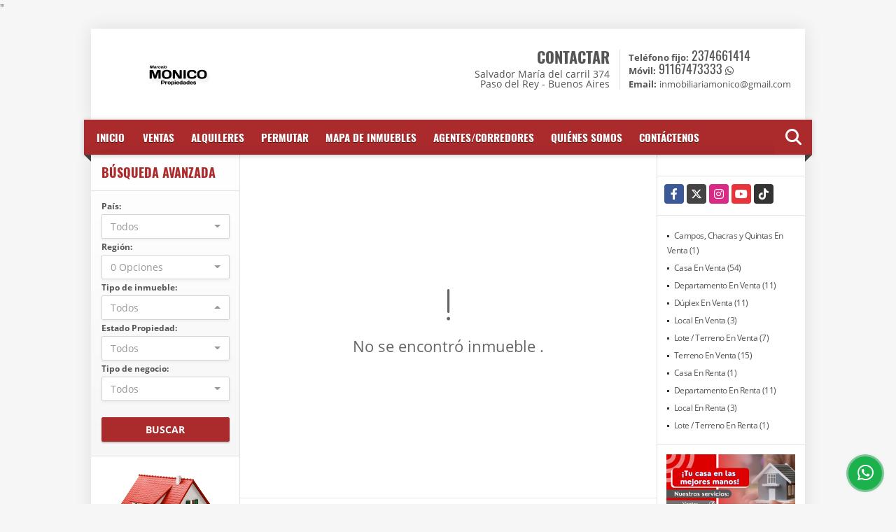

--- FILE ---
content_type: text/html; charset=UTF-8
request_url: https://inmobiliariamonico.com.ar/duplex-venta-centro-paso-del-rey/5805193
body_size: 12186
content:
<!DOCTYPE html>
<html lang="es">
    <head>
        <meta charset="utf-8">
        <meta name="viewport" content="width=device-width, initial-scale=1.0, user-scalable=no">
        <meta name="author" content="Wasi.co">
        <meta name="description" content="#venta &amp;nbsp;Duplex 3 Amb en Paso Del Rey centroApto crédito HIPOTECARIO!!Unidades con diseño moderno se encuentra con la comodidad y la funcionalidad.&amp;nbsp;">
        <meta name="Keywords" content="inmobiliaria, bienes raíces, Paso del Rey, Buenos Aires, Argentina, venta, alquiler, alquiler temporario, tasaciones, propiedades, ambientes, dormitorios, baños, Campo, Casa, Casa Quinta, Casa con Local, Chacra, Chalet, Departamento, Depósito, Dos">
        <meta name="Language" content="Spanish">
        <meta name="Designer" content="www.wasi.co">
        <meta name="distribution" content="Global">
        <meta name="Robots" content="INDEX,FOLLOW">
        <meta name="csrf-token" content="VOuHf87d3m35n3c0OxYiYo2URW6nFWRysvG0dVzW">

        <title>venta Duplex 3 amb paso del rey centro apto cred hipot - US$65,000 USD</title>

        <!-- og tags -->
        <meta property="og:description" content="#venta &amp;nbsp;Duplex 3 Amb en Paso Del Rey centroApto crédito HIPOTECARIO!!Unidades con diseño moderno se encuentra con la comodidad y la funcionalidad.&amp;nbsp;" />
        <meta property="og:title" content="venta Duplex 3 amb paso del rey centro apto cred hipot - US$65,000 USD" />
        <meta property="og:type" content="website" />
        <meta property="og:url" content="https://inmobiliariamonico.com.ar/duplex-venta-centro-paso-del-rey/5805193" />
        <meta property="og:image" content="https://images.wasi.co/inmuebles/b_venta_duplex_3_amb_en_centro_d_1732988318-2977_452.jpeg" />
        <meta property="og:image:width" content="300" />
        <meta property="og:image:height" content="225" />
        <meta property="og:site_name" content="inmobiliariamonico.com.ar" />

        <!-- og tags google+ -->
        <meta itemprop="description" content="#venta &amp;nbsp;Duplex 3 Amb en Paso Del Rey centroApto crédito HIPOTECARIO!!Unidades con diseño moderno se encuentra con la comodidad y la funcionalidad.&amp;nbsp;">

        <!-- og tags twitter-->
        <meta name="twitter:card" value="#venta &amp;nbsp;Duplex 3 Amb en Paso Del Rey centroApto crédito HIPOTECARIO!!Unidades con diseño moderno se encuentra con la comodidad y la funcionalidad.&amp;nbsp;">

                    <link href="https://images.wasi.co/inmuebles/b_venta_duplex_3_amb_en_centro_d_1732988318-2977_452.jpeg" rel="image_src"/>
        
        <link rel="shortcut icon" href="https://images.wasi.co/empresas/b20250107115659.png" />
        <!-- ------------ Main Style ------------ -->
                    <link href="https://inmobiliariamonico.com.ar/css/v1/plus3/style.min.css?v11768971493" async rel="stylesheet" type="text/css"/>
            <link href="https://inmobiliariamonico.com.ar/css/v1/plus3/fonts.min.css?v11768971493" async rel="stylesheet" type="text/css"/>
                                          <link href="https://inmobiliariamonico.com.ar/css/v1/plus3/skins/rojo.min.css?v11768971493" async rel="stylesheet" type="text/css"/>
                                          <!--skin colors-->
        <!--<link href="css/skin/{color}.min.css" rel="stylesheet" type="text/css"/>-->
        <!--<link rel="stylesheet" href="https://cdn.jsdelivr.net/npm/bootstrap-select@1.14.0-beta3/dist/css/bootstrap-select.min.css">-->

                                    <meta name="google-site-verification" content="google-site-verification=DIIvL49zQ6jcJ2UOiroDM0_UbzqFr4dSd85_1eZack4" />"
                        <script src="https://www.google.com/recaptcha/api.js?hl=es" async defer></script>
    </head>
    <body>
            <header>
    <div class="area-header auto_margin">
        <div class="row">
            <div class="col-lg-5 col-md-7">
                <div class="logo">
                    <a href="https://inmobiliariamonico.com.ar"><img src="https://images.wasi.co/empresas/b20250107115659.png"  data-2x="https://images.wasi.co/empresas/2xb20250107115659.png" onerror="this.src='https://images.wasi.co/empresas/b20250107115659.png'" width="250" class="img-retina center-block" title="Logo empresa" alt="inmobiliaria monico"></a>
                </div>
            </div>

            <div class="col-lg-19 col-md-17">
                <div class="areaContact">
                    <div class="tt1">
                        CONTACTAR
                        <address>
                            <span class="direccion">Salvador María del carril 374</span>
                            <span class="ciudad">Paso del Rey - Buenos Aires</span>
                        </address>
                    </div>

                    <div class="info">
                                                    <div class="tr2"><strong>Teléfono fijo:</strong> <a href="tel:2374661414">2374661414</a></div>
                                                                            <div class="tr2"><strong>Móvil:</strong> <a href="tel:91167473333">91167473333</a> <i class="fab fa-whatsapp"></i></div>
                                                <div class="tr2"><strong>Email:</strong> <a href="mailto:&#105;&#110;&#109;&#111;&#98;&#105;&#108;&#105;&#97;&#114;&#105;&#97;&#109;&#111;&#110;&#105;&#99;&#111;&#64;&#103;&#109;&#97;&#105;&#108;&#46;&#99;&#111;&#109;" class="notranslate"><span class="mail">&#105;&#110;&#109;&#111;&#98;&#105;&#108;&#105;&#97;&#114;&#105;&#97;&#109;&#111;&#110;&#105;&#99;&#111;&#64;&#103;&#109;&#97;&#105;&#108;&#46;&#99;&#111;&#109;</span></a></div>
                    </div>
                </div>
            </div>
        </div>
    </div>
</header>

    <nav id="navMain">
    <div class="topMenu">
        <div class="esq1"></div>
        <div class="esq2"></div>
        <div class="flat-mega-menu">
            <ul id="idrop" class="mcollapse changer">
                <li><a href="https://inmobiliariamonico.com.ar" >Inicio</a></li>
                                                                    <li><a href="https://inmobiliariamonico.com.ar/s/ventas">Ventas</a>
                        <ul class="drop-down one-column hover-fade">
                                                                                                                                                                                                                                                                                                                                                <li><a href="https://inmobiliariamonico.com.ar/s/campos-chacras-y-quintas/ventas?id_property_type=31&amp;business_type%5B0%5D=for_sale">Campos, Chacras y Quintas (1)</a></li>
                                                                                                                                <li><a href="https://inmobiliariamonico.com.ar/s/casa/ventas?id_property_type=1&amp;business_type%5B0%5D=for_sale">Casa (54)</a></li>
                                                                                                                                                                                                                                                                                                                                                                                                                                            <li><a href="https://inmobiliariamonico.com.ar/s/departamento/ventas?id_property_type=2&amp;business_type%5B0%5D=for_sale">Departamento (11)</a></li>
                                                                                                                                <li><a href="https://inmobiliariamonico.com.ar/s/duplex/ventas?id_property_type=20&amp;business_type%5B0%5D=for_sale">Dúplex (11)</a></li>
                                                                                                                                                                                                                                                                                                                                                                                                                                                                                                                                                                                                                                <li><a href="https://inmobiliariamonico.com.ar/s/local/ventas?id_property_type=3&amp;business_type%5B0%5D=for_sale">Local (3)</a></li>
                                                                                                                                <li><a href="https://inmobiliariamonico.com.ar/s/lote-terreno/ventas?id_property_type=5&amp;business_type%5B0%5D=for_sale">Lote / Terreno (7)</a></li>
                                                                                                                                                                                                                                                                                                                                                                                                                                                                                                                                                                                                                                <li><a href="https://inmobiliariamonico.com.ar/s/terreno/ventas?id_property_type=32&amp;business_type%5B0%5D=for_sale">Terreno (15)</a></li>
                                                                                    </ul>
                    </li>
                                                                                    <li><a href="https://inmobiliariamonico.com.ar/s/alquileres">Alquileres</a>
                        <ul class="drop-down one-column hover-fade">
                                                                                                                                                                                                                                                                                                                                                                                                            <li><a href="https://inmobiliariamonico.com.ar/s/casa/alquileres?id_property_type=1&amp;business_type%5B0%5D=for_rent">Casa (1)</a></li>
                                                                                                                                                                                                                                                                                                                                                                                                                                            <li><a href="https://inmobiliariamonico.com.ar/s/departamento/alquileres?id_property_type=2&amp;business_type%5B0%5D=for_rent">Departamento (11)</a></li>
                                                                                                                                                                                                                                                                                                                                                                                                                                                                                                                                                                                                                                                                                            <li><a href="https://inmobiliariamonico.com.ar/s/local/alquileres?id_property_type=3&amp;business_type%5B0%5D=for_rent">Local (3)</a></li>
                                                                                                                                <li><a href="https://inmobiliariamonico.com.ar/s/lote-terreno/alquileres?id_property_type=5&amp;business_type%5B0%5D=for_rent">Lote / Terreno (1)</a></li>
                                                                                                                                                                                                                                                                                                                                                                                                                                                                                                                                                                                                                                                </ul>
                    </li>
                                                                                    <li><a href="https://inmobiliariamonico.com.ar/s/permutar">Permutar</a>
                        <ul class="drop-down one-column hover-fade">
                                                                                                                                                                                                                                                                                                                                                                                                            <li><a href="https://inmobiliariamonico.com.ar/s/casa/permutar?id_property_type=1&amp;business_type%5B0%5D=for_transfer">Casa (3)</a></li>
                                                                                                                                                                                                                                                                                                                                                                                                                                                                                                                                                                                                                                                                                                                                                                                                                                                                                                                                                                                                                                                                                                                                                                                                                                                                                                                                                                                                                                                                                                                                                                                                                                                                                                            </ul>
                    </li>
                                <li><a href=""  data-toggle="modal" data-target=".modal-map-search">Mapa de inmuebles</a></li>
                                                                                                    <li><a href="https://inmobiliariamonico.com.ar/asesores" >Agentes/Corredores</a></li>
                                                                                    <li><a href="https://inmobiliariamonico.com.ar/main-contenido-cat-2.htm" >Quiénes Somos</a></li>
                                <li><a href="https://inmobiliariamonico.com.ar/main-contactenos.htm" >Contáctenos</a></li>
                <li class="search-bar hidden-md-down"><i class="fa fa-search"></i>
                    <ul class="drop-down" style="display: none;">
                        <form method="GET" action="https://inmobiliariamonico.com.ar/s" accept-charset="UTF-8" onSubmit="$(&#039;input[type=&quot;submit&quot;]&#039;).attr(&quot;disabled&quot;,&quot;disabled&quot;);">
                        <table>
                            <tbody>
                            <tr>
                                <td><input type="text" id="matchLabel" placeholder="Buscar en el sitio" value="" name="match"></td>
                                <td><input class="btn" type="submit" value="Buscar"></td>
                            </tr>
                            </tbody>
                        </table>
                        </form>
                    </ul>
                </li>
            </ul>
        </div>
    </div>
</nav>

<div id="mobile" style="position: relative;">
    <div class="mobile_search hidden-lg-up">
        <a href="#" class="show_hide"><i class="fas fa-search"></i></a>
    </div>
</div>

<!--mobile search-->
<div class="slidingSearch">
    <div class="input-group">
        <form method="GET" action="https://inmobiliariamonico.com.ar/s" accept-charset="UTF-8" onSubmit="$(&#039;input[type=&quot;submit&quot;]&#039;).attr(&quot;disabled&quot;,&quot;disabled&quot;);">
        <table>
            <tbody>
            <tr>
                <td><input type="text" class="form-control" aria-label="" placeholder="Buscar por:" value="" name="match"></td>
                <td><input class="btn" type="submit" value="Buscar"></td>
            </tr>
            </tbody>
        </table>
        </form>
        <div class="input-group-append">
        </div>
    </div>
</div>
<!--end -->

    <section id="Main" class="auto_margin">
    <div class="row">
        <div class="col-lg-5">
            <div class="areaLeft">
                <div class="line1Ra"></div>
                <div class="areaSearch hidden-md-down">
                    <div class="title">
                        <h3>BÚSQUEDA AVANZADA</h3>
                    </div>
                    <div class="body" id="homeSearch">
                        <form method="GET" action="https://inmobiliariamonico.com.ar/s" accept-charset="UTF-8">
<div class="row">
            <div class="col-lg-12 col-sm-12 ">
        <select-country
                :countries='[{"id_country":5,"name":"Argentina","iso":"AR","quantity":117}]'
                search-selected=""
        />
                </div>
    <div class="col-lg-12 col-sm-12 " id="region-container">
        <div class="form-group">
                        <label>Región:</label>
                        <select-dpto
                    parent-container="#region-container"
                    parent-regions=".regions"
                    search-selected=""
            />
        </div>
    </div>
                <div class="col-lg-12 col-sm-12">
        <div class="form-group">
            <label>Tipo de inmueble:</label>
                                    <select name="id_property_type" id="id_property_type" class="selectpicker inp-shadow dropdown" title="Todos" data-toggle="dropdown" data-live-search-normalize="true" data-live-search="true" data-size="10">
                                    <option value="">Todos</option>
                                                                                                                                                                                                                                                        <option  value="31">Campos, Chacras y Quintas</option>
                                                                                                <option  value="1">Casa</option>
                                                                                                                                                                                                                                                                                                                            <option  value="2">Departamento</option>
                                                                                                <option  value="20">Dúplex</option>
                                                                                                                                                                                                                                                                                                                                                                                                                                                                <option  value="3">Local</option>
                                                                                                <option  value="5">Lote / Terreno</option>
                                                                                                                                                                                                                                                                                                                                                                                                                                                                <option  value="32">Terreno</option>
                                                                        </select>
        </div>
    </div>
        <div class="col-lg-6 col-sm-12">
        <div class="form-group ">
            <label>Estado Propiedad:</label>
            <select name="id_property_condition" id="id_property_condition" class="selectpicker inp-shadow" title="Todos">
                <option value="">Todos</option>
                <option value="1" >Nuevo</option>
                <option value="2" >Usado</option>
                <option value="3" >Proyecto</option>
                <option value="4" >En construcción</option>
            </select>
        </div>
    </div>
        <div class="col-lg-6 col-sm-12">
        <div class="form-group ">
            <label>Tipo de negocio:</label>
            <select name="business_type[]" class="selectpicker inp-shadow" id="business_type"multiple title="Todos">
                <option value="for_sale" >Venta</option>
                <option value="for_rent" >Alquiler</option>
                <option value="for_transfer" >Permutar</option>
            </select>
        </div>
    </div>
                <div class="col-12">
        <div class="form-group">
            <label>&nbsp;</label>
            <button type="button" onclick="submitSearch(this)" class="btn-dark btn full-width btn-shadow waves-effect waves-light"><strong>BUSCAR</strong></button>
        </div>
    </div>
</div>
</form>

                    </div>
                </div>
                <div class="Publicar_Inmueble hidden-lg-down">
                    <a href="" data-toggle="modal" data-target="#modelId"><img src="/images/publica_tu_inmueble.png" class="img-fluid" alt="Publica tu inmueble"></a>
                </div>
            </div>
        </div>
        <div class="col-lg-14">
            <div class="areaCenter">
                <!---->
                <div class="line1La"></div>
                            <section>
            <div class="area-content col-lg-24">
                <!-- mensage-->
                <div class="msg_empty">
                    <div class="text">
                        <i class="far fa-exclamation"></i>
                        <p> No se encontró inmueble .</p>
                    </div>
                </div>
                <!-- end mensage-->
            </div>
        </section>
        <div class="col-24">
            <hr>
        </div>
        <section class="col-lg-24">
    <div class="areaFeatured">
        <div class="head">
            <h2>
                                                                        INMUEBLES <STRONG>DESTACADOS</STRONG>
                                        
            <div class="tt-sqr"><span class="square"></span></div>
        </div>
        <p class="height_10"></p>
        <div class="areaDestacados">
            <div class="list_Propiedades row">
                                    <div class="col-md-8">
                        <div class="item">
    <div class="title">
        <h2>
            <a class="t8-ellipsis" href="https://inmobiliariamonico.com.ar/casa-venta-paso-del-rey-moreno/6552920">VENTA CASA DE 4 AMB CENTRO DE PASO DEL REY</a>
        </h2>
    </div>
    <figure>
                <a href="https://inmobiliariamonico.com.ar/casa-venta-paso-del-rey-moreno/6552920" class="fill">
            <img src="https://image.wasi.co/[base64]"  onerror="this.src='https://image.wasi.co/[base64]';"class="fill-box img-fluid" alt="venta casa de 4 amb centro de paso del rey">
        </a>
    </figure>
    <div class="body">
        <p class="ubicacion"><i class="far fa-map-marker-alt"></i> Argentina</p>
        <p><strong>Tipo:</strong> CASA</p>
        <p><strong> Para:</strong> VENTA</p>
    </div>
    <hr>
                            <div class="areaPrecio">
                <p ><strong>Venta </strong><span>US$65,000 <small>USD</small></span></p>
            </div>
                    
    <a href="https://inmobiliariamonico.com.ar/casa-venta-paso-del-rey-moreno/6552920" class="btn btn-dark full-width waves-effect waves-light btn-shadow"><i class="far fa-info-circle"></i> <span>Más información</span></a>
</div>
                    </div>
                                    <div class="col-md-8">
                        <div class="item">
    <div class="title">
        <h2>
            <a class="t8-ellipsis" href="https://inmobiliariamonico.com.ar/duplex-venta-paso-del-rey-moreno/5805268">VENTA  DUPLEX 3 AMB A ESTRENAR CENTRO DE PASO DEL REY</a>
        </h2>
    </div>
    <figure>
                <a href="https://inmobiliariamonico.com.ar/duplex-venta-paso-del-rey-moreno/5805268" class="fill">
            <img src="https://image.wasi.co/[base64]"  onerror="this.src='https://image.wasi.co/[base64]';"class="fill-box img-fluid" alt="venta duplex 3 amb a estrenar centro de paso del rey">
        </a>
    </figure>
    <div class="body">
        <p class="ubicacion"><i class="far fa-map-marker-alt"></i> Argentina</p>
        <p><strong>Tipo:</strong> DÚPLEX</p>
        <p><strong> Para:</strong> VENTA</p>
    </div>
    <hr>
                            <div class="areaPrecio">
                <p ><strong>Venta </strong><span>US$55,000 <small>USD</small></span></p>
            </div>
                    
    <a href="https://inmobiliariamonico.com.ar/duplex-venta-paso-del-rey-moreno/5805268" class="btn btn-dark full-width waves-effect waves-light btn-shadow"><i class="far fa-info-circle"></i> <span>Más información</span></a>
</div>
                    </div>
                                    <div class="col-md-8">
                        <div class="item">
    <div class="title">
        <h2>
            <a class="t8-ellipsis" href="https://inmobiliariamonico.com.ar/departamento-alquiler-paso-del-rey-moreno/9604125">ALQUILO 2AMB CENTRICO PASO DEL REY</a>
        </h2>
    </div>
    <figure>
                <a href="https://inmobiliariamonico.com.ar/departamento-alquiler-paso-del-rey-moreno/9604125" class="fill">
            <img src="https://image.wasi.co/[base64]"  onerror="this.src='https://image.wasi.co/[base64]';"class="fill-box img-fluid" alt="alquilo 2amb centrico paso del rey">
        </a>
    </figure>
    <div class="body">
        <p class="ubicacion"><i class="far fa-map-marker-alt"></i> Argentina</p>
        <p><strong>Tipo:</strong> DEPARTAMENTO</p>
        <p><strong> Para:</strong> ALQUILER</p>
    </div>
    <hr>
                                    <div class="areaPrecio">
                <p ><strong>Alquiler </strong><span>$350.000 <small>ARS</small></span></p>
            </div>
            
    <a href="https://inmobiliariamonico.com.ar/departamento-alquiler-paso-del-rey-moreno/9604125" class="btn btn-dark full-width waves-effect waves-light btn-shadow"><i class="far fa-info-circle"></i> <span>Más información</span></a>
</div>
                    </div>
                                    <div class="col-md-8">
                        <div class="item">
    <div class="title">
        <h2>
            <a class="t8-ellipsis" href="https://inmobiliariamonico.com.ar/casa-venta-paso-del-rey-moreno/5805209">VENTA CASA PASO DEL REY CENTRO</a>
        </h2>
    </div>
    <figure>
                <a href="https://inmobiliariamonico.com.ar/casa-venta-paso-del-rey-moreno/5805209" class="fill">
            <img src="https://image.wasi.co/[base64]"  onerror="this.src='https://image.wasi.co/[base64]';"class="fill-box img-fluid" alt="venta casa paso del rey centro">
        </a>
    </figure>
    <div class="body">
        <p class="ubicacion"><i class="far fa-map-marker-alt"></i> Argentina</p>
        <p><strong>Tipo:</strong> CASA</p>
        <p><strong> Para:</strong> VENTA</p>
    </div>
    <hr>
                            <div class="areaPrecio">
                <p ><strong>Venta </strong><span>US$130,000 <small>USD</small></span></p>
            </div>
                    
    <a href="https://inmobiliariamonico.com.ar/casa-venta-paso-del-rey-moreno/5805209" class="btn btn-dark full-width waves-effect waves-light btn-shadow"><i class="far fa-info-circle"></i> <span>Más información</span></a>
</div>
                    </div>
                                    <div class="col-md-8">
                        <div class="item">
    <div class="title">
        <h2>
            <a class="t8-ellipsis" href="https://inmobiliariamonico.com.ar/departamento-alquiler-paso-del-rey-moreno/9537136">ALQUILER DEPTO 2 AMB PASO DEL REY CENTRO EN FRENTE BCO PROV.</a>
        </h2>
    </div>
    <figure>
                <a href="https://inmobiliariamonico.com.ar/departamento-alquiler-paso-del-rey-moreno/9537136" class="fill">
            <img src="https://image.wasi.co/[base64]"  onerror="this.src='https://image.wasi.co/[base64]';"class="fill-box img-fluid" alt="alquiler depto 2 amb paso del rey centro en frente bco prov">
        </a>
    </figure>
    <div class="body">
        <p class="ubicacion"><i class="far fa-map-marker-alt"></i> Argentina</p>
        <p><strong>Tipo:</strong> DEPARTAMENTO</p>
        <p><strong> Para:</strong> ALQUILER</p>
    </div>
    <hr>
                                    <div class="areaPrecio">
                <p ><strong>Alquiler </strong><span>$450.000 <small>ARS</small></span></p>
            </div>
            
    <a href="https://inmobiliariamonico.com.ar/departamento-alquiler-paso-del-rey-moreno/9537136" class="btn btn-dark full-width waves-effect waves-light btn-shadow"><i class="far fa-info-circle"></i> <span>Más información</span></a>
</div>
                    </div>
                                    <div class="col-md-8">
                        <div class="item">
    <div class="title">
        <h2>
            <a class="t8-ellipsis" href="https://inmobiliariamonico.com.ar/terreno-venta-mariano-acosta-merlo/5805255">TERRENO EN VENTA DE 2646 M2 MARIANO ACOSTA</a>
        </h2>
    </div>
    <figure>
                <a href="https://inmobiliariamonico.com.ar/terreno-venta-mariano-acosta-merlo/5805255" class="fill">
            <img src="https://image.wasi.co/[base64]"  onerror="this.src='https://image.wasi.co/[base64]';"class="fill-box img-fluid" alt="terreno en venta de 2646 m2 mariano acosta">
        </a>
    </figure>
    <div class="body">
        <p class="ubicacion"><i class="far fa-map-marker-alt"></i> Argentina</p>
        <p><strong>Tipo:</strong> TERRENO</p>
        <p><strong> Para:</strong> VENTA</p>
    </div>
    <hr>
                            <div class="areaPrecio">
                <p ><strong>Venta </strong><span>US$15,000 <small>USD</small></span></p>
            </div>
                    
    <a href="https://inmobiliariamonico.com.ar/terreno-venta-mariano-acosta-merlo/5805255" class="btn btn-dark full-width waves-effect waves-light btn-shadow"><i class="far fa-info-circle"></i> <span>Más información</span></a>
</div>
                    </div>
                                    <div class="col-md-8">
                        <div class="item">
    <div class="title">
        <h2>
            <a class="t8-ellipsis" href="https://inmobiliariamonico.com.ar/departamento-alquiler-paso-del-rey-moreno/9576239">ALQUILO 2AMB CENTRICO SOBRE AV DEL CARRIL PASO DEL REY</a>
        </h2>
    </div>
    <figure>
                <a href="https://inmobiliariamonico.com.ar/departamento-alquiler-paso-del-rey-moreno/9576239" class="fill">
            <img src="https://image.wasi.co/[base64]"  onerror="this.src='https://image.wasi.co/[base64]';"class="fill-box img-fluid" alt="alquilo 2amb centrico sobre av del carril paso del rey">
        </a>
    </figure>
    <div class="body">
        <p class="ubicacion"><i class="far fa-map-marker-alt"></i> Argentina</p>
        <p><strong>Tipo:</strong> DEPARTAMENTO</p>
        <p><strong> Para:</strong> ALQUILER</p>
    </div>
    <hr>
                                    <div class="areaPrecio">
                <p ><strong>Alquiler </strong><span>$350.000 <small>ARS</small></span></p>
            </div>
            
    <a href="https://inmobiliariamonico.com.ar/departamento-alquiler-paso-del-rey-moreno/9576239" class="btn btn-dark full-width waves-effect waves-light btn-shadow"><i class="far fa-info-circle"></i> <span>Más información</span></a>
</div>
                    </div>
                                    <div class="col-md-8">
                        <div class="item">
    <div class="title">
        <h2>
            <a class="t8-ellipsis" href="https://inmobiliariamonico.com.ar/casa-venta-alta-gracia/6499586">VENTA CASA 2 AMB EN VILLA OLIVARES EN CÓRDOBA SE PERMUTA</a>
        </h2>
    </div>
    <figure>
                <a href="https://inmobiliariamonico.com.ar/casa-venta-alta-gracia/6499586" class="fill">
            <img src="https://image.wasi.co/[base64]"  onerror="this.src='https://image.wasi.co/[base64]';"class="fill-box img-fluid" alt="venta casa 2 amb en villa olivares en cordoba se permuta">
        </a>
    </figure>
    <div class="body">
        <p class="ubicacion"><i class="far fa-map-marker-alt"></i> Argentina</p>
        <p><strong>Tipo:</strong> CASA</p>
        <p><strong> Para:</strong> VENTA</p>
    </div>
    <hr>
                            <div class="areaPrecio">
                <p ><strong>Venta </strong><span>US$30,000 <small>USD</small></span></p>
            </div>
                    
    <a href="https://inmobiliariamonico.com.ar/casa-venta-alta-gracia/6499586" class="btn btn-dark full-width waves-effect waves-light btn-shadow"><i class="far fa-info-circle"></i> <span>Más información</span></a>
</div>
                    </div>
                                    <div class="col-md-8">
                        <div class="item">
    <div class="title">
        <h2>
            <a class="t8-ellipsis" href="https://inmobiliariamonico.com.ar/casa-venta-paso-del-rey-moreno/5805235">VENTA CASA MULTIFAMILIAR EN PASO DEL REY BARRIO LA QUEBRADA</a>
        </h2>
    </div>
    <figure>
                <a href="https://inmobiliariamonico.com.ar/casa-venta-paso-del-rey-moreno/5805235" class="fill">
            <img src="https://image.wasi.co/[base64]"  onerror="this.src='https://image.wasi.co/[base64]';"class="fill-box img-fluid" alt="venta casa multifamiliar en paso del rey barrio la quebrada">
        </a>
    </figure>
    <div class="body">
        <p class="ubicacion"><i class="far fa-map-marker-alt"></i> Argentina</p>
        <p><strong>Tipo:</strong> CASA</p>
        <p><strong> Para:</strong> VENTA</p>
    </div>
    <hr>
                            <div class="areaPrecio">
                <p ><strong>Venta </strong><span>US$50,000 <small>USD</small></span></p>
            </div>
                    
    <a href="https://inmobiliariamonico.com.ar/casa-venta-paso-del-rey-moreno/5805235" class="btn btn-dark full-width waves-effect waves-light btn-shadow"><i class="far fa-info-circle"></i> <span>Más información</span></a>
</div>
                    </div>
                                    <div class="col-md-8">
                        <div class="item">
    <div class="title">
        <h2>
            <a class="t8-ellipsis" href="https://inmobiliariamonico.com.ar/casa-venta-paso-del-rey-moreno/5805195">VENTA CASA QUINTA 3 AMB EN PASO DEL REY </a>
        </h2>
    </div>
    <figure>
                <a href="https://inmobiliariamonico.com.ar/casa-venta-paso-del-rey-moreno/5805195" class="fill">
            <img src="https://image.wasi.co/[base64]"  onerror="this.src='https://image.wasi.co/[base64]';"class="fill-box img-fluid" alt="venta casa quinta 3 amb en paso del rey">
        </a>
    </figure>
    <div class="body">
        <p class="ubicacion"><i class="far fa-map-marker-alt"></i> Argentina</p>
        <p><strong>Tipo:</strong> CASA</p>
        <p><strong> Para:</strong> VENTA</p>
    </div>
    <hr>
                            <div class="areaPrecio">
                <p ><strong>Venta </strong><span>US$83,000 <small>USD</small></span></p>
            </div>
                    
    <a href="https://inmobiliariamonico.com.ar/casa-venta-paso-del-rey-moreno/5805195" class="btn btn-dark full-width waves-effect waves-light btn-shadow"><i class="far fa-info-circle"></i> <span>Más información</span></a>
</div>
                    </div>
                                    <div class="col-md-8">
                        <div class="item">
    <div class="title">
        <h2>
            <a class="t8-ellipsis" href="https://inmobiliariamonico.com.ar/departamento-venta-paso-del-rey-moreno/5805307">VENTA DEPTO 3 AMB PASO DEL REY HOGAR OBRERO</a>
        </h2>
    </div>
    <figure>
                <a href="https://inmobiliariamonico.com.ar/departamento-venta-paso-del-rey-moreno/5805307" class="fill">
            <img src="https://image.wasi.co/[base64]"  onerror="this.src='https://image.wasi.co/[base64]';"class="fill-box img-fluid" alt="venta depto 3 amb paso del rey hogar obrero">
        </a>
    </figure>
    <div class="body">
        <p class="ubicacion"><i class="far fa-map-marker-alt"></i> Argentina</p>
        <p><strong>Tipo:</strong> DEPARTAMENTO</p>
        <p><strong> Para:</strong> VENTA</p>
    </div>
    <hr>
                            <div class="areaPrecio">
                <p ><strong>Venta </strong><span>US$57,000 <small>USD</small></span></p>
            </div>
                    
    <a href="https://inmobiliariamonico.com.ar/departamento-venta-paso-del-rey-moreno/5805307" class="btn btn-dark full-width waves-effect waves-light btn-shadow"><i class="far fa-info-circle"></i> <span>Más información</span></a>
</div>
                    </div>
                                    <div class="col-md-8">
                        <div class="item">
    <div class="title">
        <h2>
            <a class="t8-ellipsis" href="https://inmobiliariamonico.com.ar/departamento-venta-paso-del-rey-moreno/5805196">VENTA DEPTO 2 AMB APTO CRÉDITO PASO DEL REY</a>
        </h2>
    </div>
    <figure>
                <a href="https://inmobiliariamonico.com.ar/departamento-venta-paso-del-rey-moreno/5805196" class="fill">
            <img src="https://image.wasi.co/[base64]"  onerror="this.src='https://image.wasi.co/[base64]';"class="fill-box img-fluid" alt="venta depto 2 amb apto credito paso del rey">
        </a>
    </figure>
    <div class="body">
        <p class="ubicacion"><i class="far fa-map-marker-alt"></i> Argentina</p>
        <p><strong>Tipo:</strong> DEPARTAMENTO</p>
        <p><strong> Para:</strong> VENTA</p>
    </div>
    <hr>
                            <div class="areaPrecio">
                <p ><strong>Venta </strong><span>US$28,000 <small>USD</small></span></p>
            </div>
                    
    <a href="https://inmobiliariamonico.com.ar/departamento-venta-paso-del-rey-moreno/5805196" class="btn btn-dark full-width waves-effect waves-light btn-shadow"><i class="far fa-info-circle"></i> <span>Más información</span></a>
</div>
                    </div>
                                    <div class="col-md-8">
                        <div class="item">
    <div class="title">
        <h2>
            <a class="t8-ellipsis" href="https://inmobiliariamonico.com.ar/departamento-alquiler-paso-del-rey-moreno/9692619">ALQUILO 2 AMB AMPLIO CENTRO PASO DEL REY CON COCHERA</a>
        </h2>
    </div>
    <figure>
                <a href="https://inmobiliariamonico.com.ar/departamento-alquiler-paso-del-rey-moreno/9692619" class="fill">
            <img src="https://image.wasi.co/[base64]"  onerror="this.src='https://image.wasi.co/[base64]';"class="fill-box img-fluid" alt="alquilo 2 amb amplio centro paso del rey con cochera">
        </a>
    </figure>
    <div class="body">
        <p class="ubicacion"><i class="far fa-map-marker-alt"></i> Argentina</p>
        <p><strong>Tipo:</strong> DEPARTAMENTO</p>
        <p><strong> Para:</strong> ALQUILER</p>
    </div>
    <hr>
                                    <div class="areaPrecio">
                <p ><strong>Alquiler </strong><span>$450.000 <small>ARS</small></span></p>
            </div>
            
    <a href="https://inmobiliariamonico.com.ar/departamento-alquiler-paso-del-rey-moreno/9692619" class="btn btn-dark full-width waves-effect waves-light btn-shadow"><i class="far fa-info-circle"></i> <span>Más información</span></a>
</div>
                    </div>
                                    <div class="col-md-8">
                        <div class="item">
    <div class="title">
        <h2>
            <a class="t8-ellipsis" href="https://inmobiliariamonico.com.ar/terreno-venta-mariano-acosta-merlo/5805241">VENTA TERRENO EN MARIANO ACOSTA</a>
        </h2>
    </div>
    <figure>
                <a href="https://inmobiliariamonico.com.ar/terreno-venta-mariano-acosta-merlo/5805241" class="fill">
            <img src="https://image.wasi.co/[base64]"  onerror="this.src='https://image.wasi.co/[base64]';"class="fill-box img-fluid" alt="venta terreno en mariano acosta">
        </a>
    </figure>
    <div class="body">
        <p class="ubicacion"><i class="far fa-map-marker-alt"></i> Argentina</p>
        <p><strong>Tipo:</strong> TERRENO</p>
        <p><strong> Para:</strong> VENTA</p>
    </div>
    <hr>
                            <div class="areaPrecio">
                <p ><strong>Venta </strong><span>US$12,000 <small>USD</small></span></p>
            </div>
                    
    <a href="https://inmobiliariamonico.com.ar/terreno-venta-mariano-acosta-merlo/5805241" class="btn btn-dark full-width waves-effect waves-light btn-shadow"><i class="far fa-info-circle"></i> <span>Más información</span></a>
</div>
                    </div>
                                    <div class="col-md-8">
                        <div class="item">
    <div class="title">
        <h2>
            <a class="t8-ellipsis" href="https://inmobiliariamonico.com.ar/terreno-venta-paso-del-rey-moreno/8236018">VENTA TERRENO EN PASO DEL REY</a>
        </h2>
    </div>
    <figure>
                <a href="https://inmobiliariamonico.com.ar/terreno-venta-paso-del-rey-moreno/8236018" class="fill">
            <img src="https://image.wasi.co/[base64]"  onerror="this.src='https://image.wasi.co/[base64]';"class="fill-box img-fluid" alt="venta terreno en paso del rey">
        </a>
    </figure>
    <div class="body">
        <p class="ubicacion"><i class="far fa-map-marker-alt"></i> Argentina</p>
        <p><strong>Tipo:</strong> TERRENO</p>
        <p><strong> Para:</strong> VENTA</p>
    </div>
    <hr>
                            <div class="areaPrecio">
                <p ><strong>Venta </strong><span>US$30,000 <small>USD</small></span></p>
            </div>
                    
    <a href="https://inmobiliariamonico.com.ar/terreno-venta-paso-del-rey-moreno/8236018" class="btn btn-dark full-width waves-effect waves-light btn-shadow"><i class="far fa-info-circle"></i> <span>Más información</span></a>
</div>
                    </div>
                                    <div class="col-md-8">
                        <div class="item">
    <div class="title">
        <h2>
            <a class="t8-ellipsis" href="https://inmobiliariamonico.com.ar/lote-terreno-venta-paso-del-rey-moreno/8096023">VENTA TERRENO CON PROYECTO 3 DUPLEX</a>
        </h2>
    </div>
    <figure>
                <a href="https://inmobiliariamonico.com.ar/lote-terreno-venta-paso-del-rey-moreno/8096023" class="fill">
            <img src="https://image.wasi.co/[base64]"  onerror="this.src='https://image.wasi.co/[base64]';"class="fill-box img-fluid" alt="venta terreno con proyecto 3 duplex">
        </a>
    </figure>
    <div class="body">
        <p class="ubicacion"><i class="far fa-map-marker-alt"></i> Argentina</p>
        <p><strong>Tipo:</strong> LOTE / TERRENO</p>
        <p><strong> Para:</strong> VENTA</p>
    </div>
    <hr>
                            <div class="areaPrecio">
                <p ><strong>Venta </strong><span>US$65,000 <small>USD</small></span></p>
            </div>
                    
    <a href="https://inmobiliariamonico.com.ar/lote-terreno-venta-paso-del-rey-moreno/8096023" class="btn btn-dark full-width waves-effect waves-light btn-shadow"><i class="far fa-info-circle"></i> <span>Más información</span></a>
</div>
                    </div>
                                    <div class="col-md-8">
                        <div class="item">
    <div class="title">
        <h2>
            <a class="t8-ellipsis" href="https://inmobiliariamonico.com.ar/casa-venta-paso-del-rey-moreno/5805223">VENTA CASA 4 AMB PASO DEL REY CENTRO</a>
        </h2>
    </div>
    <figure>
                <a href="https://inmobiliariamonico.com.ar/casa-venta-paso-del-rey-moreno/5805223" class="fill">
            <img src="https://image.wasi.co/[base64]"  onerror="this.src='https://image.wasi.co/[base64]';"class="fill-box img-fluid" alt="venta casa 4 amb paso del rey centro">
        </a>
    </figure>
    <div class="body">
        <p class="ubicacion"><i class="far fa-map-marker-alt"></i> Argentina</p>
        <p><strong>Tipo:</strong> CASA</p>
        <p><strong> Para:</strong> VENTA</p>
    </div>
    <hr>
                            <div class="areaPrecio">
                <p ><strong>Venta </strong><span>US$65,000 <small>USD</small></span></p>
            </div>
                    
    <a href="https://inmobiliariamonico.com.ar/casa-venta-paso-del-rey-moreno/5805223" class="btn btn-dark full-width waves-effect waves-light btn-shadow"><i class="far fa-info-circle"></i> <span>Más información</span></a>
</div>
                    </div>
                                    <div class="col-md-8">
                        <div class="item">
    <div class="title">
        <h2>
            <a class="t8-ellipsis" href="https://inmobiliariamonico.com.ar/casa-venta-paso-del-rey-moreno/5805192">VENTA 2 CASAS EN UN SOLO TERRENO PASO DEL REY</a>
        </h2>
    </div>
    <figure>
                <a href="https://inmobiliariamonico.com.ar/casa-venta-paso-del-rey-moreno/5805192" class="fill">
            <img src="https://image.wasi.co/[base64]"  onerror="this.src='https://image.wasi.co/[base64]';"class="fill-box img-fluid" alt="venta 2 casas en un solo terreno paso del rey">
        </a>
    </figure>
    <div class="body">
        <p class="ubicacion"><i class="far fa-map-marker-alt"></i> Argentina</p>
        <p><strong>Tipo:</strong> CASA</p>
        <p><strong> Para:</strong> VENTA</p>
    </div>
    <hr>
                            <div class="areaPrecio">
                <p ><strong>Venta </strong><span>US$60,000 <small>USD</small></span></p>
            </div>
                    
    <a href="https://inmobiliariamonico.com.ar/casa-venta-paso-del-rey-moreno/5805192" class="btn btn-dark full-width waves-effect waves-light btn-shadow"><i class="far fa-info-circle"></i> <span>Más información</span></a>
</div>
                    </div>
                                    <div class="col-md-8">
                        <div class="item">
    <div class="title">
        <h2>
            <a class="t8-ellipsis" href="https://inmobiliariamonico.com.ar/departamento-venta-paso-del-rey-moreno/5805244">RETASADO VENTA DEPTO 2 AMB EN PH EN CENTRO DE PASO DEL REY</a>
        </h2>
    </div>
    <figure>
                <a href="https://inmobiliariamonico.com.ar/departamento-venta-paso-del-rey-moreno/5805244" class="fill">
            <img src="https://image.wasi.co/[base64]"  onerror="this.src='https://image.wasi.co/[base64]';"class="fill-box img-fluid" alt="retasado venta depto 2 amb en ph en centro de paso del rey">
        </a>
    </figure>
    <div class="body">
        <p class="ubicacion"><i class="far fa-map-marker-alt"></i> Argentina</p>
        <p><strong>Tipo:</strong> DEPARTAMENTO</p>
        <p><strong> Para:</strong> VENTA</p>
    </div>
    <hr>
                            <div class="areaPrecio">
                <p ><strong>Venta </strong><span>US$28,000 <small>USD</small></span></p>
            </div>
                    
    <a href="https://inmobiliariamonico.com.ar/departamento-venta-paso-del-rey-moreno/5805244" class="btn btn-dark full-width waves-effect waves-light btn-shadow"><i class="far fa-info-circle"></i> <span>Más información</span></a>
</div>
                    </div>
                                    <div class="col-md-8">
                        <div class="item">
    <div class="title">
        <h2>
            <a class="t8-ellipsis" href="https://inmobiliariamonico.com.ar/departamento-alquiler-paso-del-rey-moreno/9562409">ALQUILER DEPTO PASO DEL REY CENTRO SUR</a>
        </h2>
    </div>
    <figure>
                <a href="https://inmobiliariamonico.com.ar/departamento-alquiler-paso-del-rey-moreno/9562409" class="fill">
            <img src="https://image.wasi.co/[base64]"  onerror="this.src='https://image.wasi.co/[base64]';"class="fill-box img-fluid" alt="alquiler depto paso del rey centro sur">
        </a>
    </figure>
    <div class="body">
        <p class="ubicacion"><i class="far fa-map-marker-alt"></i> Argentina</p>
        <p><strong>Tipo:</strong> DEPARTAMENTO</p>
        <p><strong> Para:</strong> ALQUILER</p>
    </div>
    <hr>
                                    <div class="areaPrecio">
                <p ><strong>Alquiler </strong><span>$450.000 <small>ARS</small></span></p>
            </div>
            
    <a href="https://inmobiliariamonico.com.ar/departamento-alquiler-paso-del-rey-moreno/9562409" class="btn btn-dark full-width waves-effect waves-light btn-shadow"><i class="far fa-info-circle"></i> <span>Más información</span></a>
</div>
                    </div>
                            </div>
        </div>
    </div>
</section>                    <div class="line1Rb"></div>
            </div>
        </div>
        <div class="col-lg-5">
            <div class="areaRight">
                <div class="line1Lb"></div>
                <div class="row">
                    <div class="col-lg-24" >
                        <div class="google_lang">
                            <div id="google_translate_element"></div>
                        </div>
                    </div>
                                        <div class="col-lg-24">
                        <div class="areaRedes">
                            <ul class="follow">
                                                                    <li><a href="http://www.facebook.com/Inmobiliariamonico" target="_blank" data-follow="facebook" title="facebook"><span>Facebook</span></a></li>
                                                                                                    <li><a href="http://twitter.com/monicoinmob" target="_blank" data-follow="x-twitter" title="X"><span>X</span></a></li>
                                                                                                    <li><a href="http://www.instagram.com/inmobiliaria_monico/" target="_blank" data-follow="instagram" title="instagram"><span>Instagram</span></a></li>
                                                                                                                                    <li><a href="https://youtube.com/@inmobiliariamonico?si=f768a-9_X2RsYo3B" target="_blank" data-follow="youtube" title="youtube"><span>YouTube</span></a></li>
                                                                                                    <li><a href="https://www.tiktok.com/@inmobiliaria_monico?_t=ZM-8ssz3ePs6Jp&amp;_r=1" target="_blank" data-follow="tiktok" title="tiktok"><span>TikTok</span></a></li>
                                                            </ul>
                        </div>
                    </div>
                                                                                                                                            <div class="col-lg-24 col-md-8 hidden-md-down">
                        <div class="listInm">
                            <ul>
                                                                                                                                                                                                                                                                                                                                                <li><a href="https://inmobiliariamonico.com.ar/s/campos-chacras-y-quintas/ventas?id_property_type=31&amp;business_type%5B0%5D=for_sale">Campos, Chacras y Quintas En Venta (1) </a></li>
                                                                                                                                <li><a href="https://inmobiliariamonico.com.ar/s/casa/ventas?id_property_type=1&amp;business_type%5B0%5D=for_sale">Casa En Venta (54) </a></li>
                                                                                                                                                                                                                                                                                                                                                                                                                                            <li><a href="https://inmobiliariamonico.com.ar/s/departamento/ventas?id_property_type=2&amp;business_type%5B0%5D=for_sale">Departamento En Venta (11) </a></li>
                                                                                                                                <li><a href="https://inmobiliariamonico.com.ar/s/duplex/ventas?id_property_type=20&amp;business_type%5B0%5D=for_sale">Dúplex En Venta (11) </a></li>
                                                                                                                                                                                                                                                                                                                                                                                                                                                                                                                                                                                                                                <li><a href="https://inmobiliariamonico.com.ar/s/local/ventas?id_property_type=3&amp;business_type%5B0%5D=for_sale">Local En Venta (3) </a></li>
                                                                                                                                <li><a href="https://inmobiliariamonico.com.ar/s/lote-terreno/ventas?id_property_type=5&amp;business_type%5B0%5D=for_sale">Lote / Terreno En Venta (7) </a></li>
                                                                                                                                                                                                                                                                                                                                                                                                                                                                                                                                                                                                                                <li><a href="https://inmobiliariamonico.com.ar/s/terreno/ventas?id_property_type=32&amp;business_type%5B0%5D=for_sale">Terreno En Venta (15) </a></li>
                                                                                                                                                                                                                                                                                                                                                                                                                                                                        <li><a href="https://inmobiliariamonico.com.ar/s/casa/alquileres?id_property_type=1&amp;business_type%5B0%5D=for_rent">Casa En Renta (1) </a></li>
                                                                                                                                                                                                                                                                                                                                                                                                                                            <li><a href="https://inmobiliariamonico.com.ar/s/departamento/alquileres?id_property_type=2&amp;business_type%5B0%5D=for_rent">Departamento En Renta (11) </a></li>
                                                                                                                                                                                                                                                                                                                                                                                                                                                                                                                                                                                                                                                                                            <li><a href="https://inmobiliariamonico.com.ar/s/local/alquileres?id_property_type=3&amp;business_type%5B0%5D=for_rent">Local En Renta (3) </a></li>
                                                                                                                                <li><a href="https://inmobiliariamonico.com.ar/s/lote-terreno/alquileres?id_property_type=5&amp;business_type%5B0%5D=for_rent">Lote / Terreno En Renta (1) </a></li>
                                                                                                                                                                                                                                                                                                                                                                                                                                                                                                                                                                                                                                                    </ul>
                        </div>
                    </div>
                                                            <div class="col-lg-24 col-md-14">
                        <div class="listBanners">
                            <div class="row">
                                                                    <div class="col-lg-24 col-md-12">
                                        <a class="item" target="_blank" href="http://www.inmobiliariamonico.com.ar"><img src="https://images.wasi.co/publicidad/b20260111045129.png" class="img-fluid" alt="banner"></a>
                                    </div>
                                                            </div>
                        </div>
                    </div>
                                        <div class="col-lg-24 col-md-9">
                        <div class="Publicar_Inmueble hidden-lg-up">
                            <div class="row">
                                <div class="col-md-24">
                                    <a href="" data-toggle="modal" data-target="#modelId"><img src="/images/publica_tu_inmueble.png" width="212"
                                                    class="img-fluid center-block" alt="publica_tu_inmueble"></a>
                                </div>
                            </div>
                        </div>
                    </div>
                </div>
            </div>
        </div>
    </div>
</section>
    <div class="modal fade modal-map-search" tabindex="-1" role="dialog" aria-labelledby="myLargeModalLabel" aria-hidden="true">
    <div class="modal-dialog modal-lg" style="max-width: 85% !important;">
        <div class="modal-content">
            <div class="modal-header">
                <h5 class="modal-title">MAPA DE INMUEBLES</h5>
                <button type="button" class="close" data-dismiss="modal" aria-label="Close">
                    <span aria-hidden="true">&times;</span>
                </button>
            </div>
            <div class="modal-body">
                                                <div>
                                                                                                                                                                                                                                                      Campos, Chacras y Quintas <i class="fas fa-home" style="color: #9999FF"></i> |
                                                                                              Casa <i class="fas fa-home" style="color: #FF9999"></i> |
                                                                                                                                                                                                                                                                                                                          Departamento <i class="fas fa-home" style="color: #009900"></i> |
                                                                                              Dúplex <i class="fas fa-home" style="color: #FF9900"></i> |
                                                                                                                                                                                                                                                                                                                                                                                                                                                              Local <i class="fas fa-home" style="color: #0000CC"></i> |
                                                                                              Lote / Terreno <i class="fas fa-home" style="color: #CC00CC"></i> |
                                                                                                                                                                                                                                                                                                                                                                                                                                                              Terreno <i class="fas fa-home" style="color: #9999FF"></i> |
                                                            </div>
                <div id="map_search" style="width:100%; height:490px"></div>
    </br>
    <div id="cuenta"></div>
    </br>
    <div class="row">
        <div class="col-lg-3 col-sm-6">
            <div class="form-group">
                <label>Tipo de negocio:</label>
                <select id="businessTypeSearch" class="selectpicker inp-shadow" title="Todos">
                    <option value="for_sale">Venta</option>
                    <option value="for_rent">Alquiler</option>
                    <option value="for_transfer">Permutar</option>
                </select>
            </div>
        </div>
        <div class="col-lg-3 col-sm-6">
            <div class="form-group">
                <label>Tipo de inmueble:</label>
                <select id="propertyTypeSearch" class="selectpicker inp-shadow" title="Todos">
                                            <option value="">Todos</option>
                                                                                                                                                                                                                                                                                                    <option  value="31">Campos, Chacras y Quintas</option>
                                                                                                                <option  value="1">Casa</option>
                                                                                                                                                                                                                                                                                                                                                                                    <option  value="2">Departamento</option>
                                                                                                                <option  value="20">Dúplex</option>
                                                                                                                                                                                                                                                                                                                                                                                                                                                                                                                                                <option  value="3">Local</option>
                                                                                                                <option  value="5">Lote / Terreno</option>
                                                                                                                                                                                                                                                                                                                                                                                                                                                                                                                                                <option  value="32">Terreno</option>
                                                                                        </select>
            </div>
        </div>
    </div>
    <link rel="stylesheet" href="https://cdnjs.cloudflare.com/ajax/libs/leaflet/1.3.4/leaflet.css">
                </div>
        </div>
    </div>
</div>
    <footer id="footer_app">
    <div class="container-fluid">
        <div class="areaFooter auto_margin">
            <div class="row">
                                <div class="col-lg-6 col-md-12">
                    <div class="content">
                                                    <h4>QUIÉNES SOMOS</h4>
                            <p>Marcelo Monico Propiedades , empresa inmobiliaria dedicada a operaciones en Bienes Raíces. Tasaciones, Venta y Alquiler de inmuebles en la ciudad de Paso del Rey, Buenos Aires, Argentina </p>
                                                                            <p class="height_5"></p>
                            <div class="fb-page" data-href="http://www.facebook.com/Inmobiliariamonico/" data-tabs="timeline" data-height="70" data-width="220" data-small-header="true" data-adapt-container-width="false" data-hide-cover="false" data-show-facepile="true"><blockquote cite="http://www.facebook.com/Inmobiliariamonico" class="fb-xfbml-parse-ignore"><a href="http://www.facebook.com/Inmobiliariamonico/"></a></blockquote></div>
                                            </div>
                </div>
                                <div class="col-lg-6">
                    <div class="content">
                        <h4>UBICACIÓN Y CONTACTO</h4>
                        <address>
                            <strong>UBICACIÓN</strong> <br>
                            Salvador María del carril 374<br>
                            <b>Paso del Rey - Buenos Aires - Argentina</b>
                        </address>
                                                    <p>
                                <strong>MÓVIL</strong> <br>
                                <a href="tel:91167473333">91167473333</a>
                            </p>
                                                                            <p>
                                <strong>TELÉFONO</strong> <br>
                                <a href="tel:2374661414">2374661414</a>
                            </p>
                                                <p class="overflow">
                            <strong>EMAIL</strong> <br>
                            <a href="mailto:&#105;&#110;&#109;&#111;&#98;&#105;&#108;&#105;&#97;&#114;&#105;&#97;&#109;&#111;&#110;&#105;&#99;&#111;&#64;&#103;&#109;&#97;&#105;&#108;&#46;&#99;&#111;&#109;" class="notranslate">&#105;&#110;&#109;&#111;&#98;&#105;&#108;&#105;&#97;&#114;&#105;&#97;&#109;&#111;&#110;&#105;&#99;&#111;&#64;&#103;&#109;&#97;&#105;&#108;&#46;&#99;&#111;&#109;</a>
                        </p>
                                                    <ul class="follow">
                                                                    <li><a href="http://www.facebook.com/Inmobiliariamonico" target="_blank" data-follow="facebook" title="facebook"><span>Facebook</span></a></li>
                                                                                                    <li><a href="http://twitter.com/monicoinmob" target="_blank" data-follow="x-twitter" title="X"><span>X</span></a></li>
                                                                                                    <li><a href="http://www.instagram.com/inmobiliaria_monico/" target="_blank" data-follow="instagram" title="instagram"><span>Instagram</span></a></li>
                                                                                                                                    <li><a href="https://youtube.com/@inmobiliariamonico?si=f768a-9_X2RsYo3B" target="_blank" data-follow="youtube" title="youtube"><span>YouTube</span></a></li>
                                                                                                    <li><a href="https://www.tiktok.com/@inmobiliaria_monico?_t=ZM-8ssz3ePs6Jp&amp;_r=1" target="_blank" data-follow="tiktok" title="tiktok"><span>TikTok</span></a></li>
                                                            </ul>
                                            </div>
                </div>
                <div class="col-lg-6">
                    <div class="content">
                        <h4>INFORMACIÓN</h4>
                        <ul class="f_links">
                            <li><a href="https://inmobiliariamonico.com.ar">Inicio</a></li>
                                                                                                                    <li><a href="https://inmobiliariamonico.com.ar/s/ventas">Ventas</a>
                                                                                                                                                <li><a href="https://inmobiliariamonico.com.ar/s/alquileres">Alquileres</a>
                                                                                                                                                                                                                                    <li><a href="https://inmobiliariamonico.com.ar/main-contenido-cat-2.htm">Quiénes Somos</a></li>
                                                        <li><a href="https://inmobiliariamonico.com.ar/main-contactenos.htm">Contáctenos</a></li>
                            <li><a href="/main-contenido-cat-6.htm">Políticas de privacidad</a></li>
                        </ul>
                    </div>
                </div>
                <div class="col-lg-6">
                    <div class="content">
                        <div class="Oferte">
                            <i class="fal fa-home"></i>
                            <h5>Oferte su inmueble con nosotros</h5>
                            <!-- Button trigger modal -->
                            <a href="" data-toggle="modal" data-target="#modelId" class="btn btn-dark btn-shadow waves-effect"><strong>OFERTAR</strong></a>
                        </div>
                    </div>
                </div>
            </div>
        </div>
    </div>
    <!-- Modal -->
<div id="modal_offer">
    <div class="modal fade" id="modelId" tabindex="-1" role="dialog" aria-labelledby="modelTitleId" aria-hidden="true">
        <div class="modal-dialog modal-sm" role="document">
            <div class="modal-content modal-ofertar" style="border-radius: 3px">
                <div class="modal-header">
                    <h5 class="modal-title" id="exampleModalCenterTitle">Ofertar</h5>
                    <button type="button" class="close" data-dismiss="modal" aria-label="Close">
                        <span aria-hidden="true">&times;</span>
                    </button>

                </div>
                <form-offer-property
                        city="570731"
                        country="5"
                        region="1818"
                />
            </div>
        </div>
    </div>
</div></footer>
    <!--Whatsapp Widget-->
<div class="whatsApp_widget">
    <div class="box-chat webp">
        <div class="get-comment-close close-widget-top"><i class="far fa-times"></i></div>
        <div class="head">
            <div class="row">
                <div class="col-9">
                    <figure><img src="https://images.wasi.co/empresas/b20250107115659.png" alt="INMOBILIARIA MONICO"></figure>
                    <div class="empresa">
                        <span class="tt1">INMOBILIARIA MONICO</span>
                        <span class="tt2">Whatsapp</span>
                    </div>
                </div>
                <div class="col-3 text-right">
                    <i class="fab fa-whatsapp"></i>
                </div>
            </div>
        </div>
        <div class="body">
            <div class="tag-label">Hoy</div>
            <div class="welcome_text arrow_box">
                Hola, buen día. Cómo puedo ayudarle el día de hoy?
                <span id="msg-time"></span>
            </div>
            <p>&nbsp;</p>
        </div>
        <div class="foot">
            <div class="input-group">
                <textarea id="text_whatsapp" data-autoresize rows="1" class="form-control textarea_whatsapp" placeholder="Enviar mensaje"></textarea>
                <div class="input-group-append">
                    <span id="send_w" class="input-group-text" onClick="javascript: window.open('https://wa.me/5491167473333?text=' + document.getElementById('text_whatsapp').value);"><i class="fas fa-paper-plane"></i></span>
                </div>
            </div>
        </div>
    </div>

    <div class="sonar-wrapper">
        <div class="sonar-emitter">
            <div class="sonar-wave"></div>
        </div>
    </div>

    <div id="get-comment-btn" class="btn-whatsapp">
        <a href="#?"> <i class="fab fa-whatsapp"></i></a>
    </div>
</div>
<!--end-->
    <!-- Modal -->
<div id="modal_offer">
    <div class="modal fade" id="modelId" tabindex="-1" role="dialog" aria-labelledby="modelTitleId" aria-hidden="true">
        <div class="modal-dialog modal-sm" role="document">
            <div class="modal-content modal-ofertar" style="border-radius: 3px">
                <div class="modal-header">
                    <h5 class="modal-title" id="exampleModalCenterTitle">Ofertar</h5>
                    <button type="button" class="close" data-dismiss="modal" aria-label="Close">
                        <span aria-hidden="true">&times;</span>
                    </button>

                </div>
                <form-offer-property
                        city="570731"
                        country="5"
                        region="1818"
                />
            </div>
        </div>
    </div>
</div>        <section id="Bottom" class="hidden-sm-down">
    <div class="areaBottom auto_margin">
        <div class="container-fluid">
            <div class="row">
                <div class="col-md-12 hidden-sm-down">
                    <div class="copy">
                        ©2026 <strong>inmobiliariamonico.com.ar</strong>, todos los derechos reservados.
                    </div>
                </div>
                <div class="col-md-12">
                    <div class="by">
                        <a href="https://inmobiliariamonico.com.ar/main-contenido-cat-6.htm">Términos de servicio y privacidad</a>
                    </div>
                </div>
            </div>
        </div>
    </div>
</section>                <script>
            var lang_locale = 'es';
            window.lang_custom = {"id_empresa":109564,"lang":"es","country_iso":"ar","es":{"models\/business_type":{"actions":{"sale":"Vender","transfer":"Permutar"},"rent":"Alquiler|Alquileres","sale":"Venta|Ventas"},"models\/company":{"contact_us":"Cont\u00e1ctenos","my_company":"Qui\u00e9nes Somos"},"models\/location":{"region":{"label":"Regi\u00f3n"},"city":{"label":"Ciudad"},"location":{"label":"Localidad"},"zone":{"label":"Zona"}},"models\/news":{"label":"Blog|Blog"},"models\/property":{"area":{"label":"\u00c1rea"},"availability":{"rented":"ALQUILADO"},"bedroom":"Dormitorio|Dormitorios","floor":"N\u00famero de planta","garage":"Garaje","maintenance_fee":"Expensas","property_condition":{"used":"Usado"}},"models\/property_feature":{"id":{"4":"Amoblado"}},"models\/property_type":{"id":{"2":"Departamento|Departamentos","3":"Local","5":"Lote \/ Terreno","7":"Finca","11":"Casa Campestre","14":"Monoambiente|Monoambientes","21":"Penthouse","25":"Quinta","27":"Campo","29":"Isla"}},"models\/service":{"label":"Servicio|Servicios"},"models\/user":{"label":"Agente\/Corredor|Agentes\/Corredores"}}};
        </script>
        <script>
            var city_label = 'Ciudad';
                                    var iso_country = '';
        </script>
        <!-- Global JS -->
        <script src="https://inmobiliariamonico.com.ar/js/v1/plus3/global.min.js?v11768971494"></script>
                  <script src="https://inmobiliariamonico.com.ar/js/app.js?v11768971494"></script>
                        <!--<script src="https://cdn.jsdelivr.net/npm/bootstrap-select@1.14.0-beta3/dist/js/bootstrap-select.min.js"></script>-->
                <script src="https://inmobiliariamonico.com.ar/js/lazyload.min.js?v11768971494" async></script>
                <script src="https://inmobiliariamonico.com.ar/js/webp.js?v11768971494" async></script>
                                <script defer type="text/javascript">
            var _paq = _paq || [];
            /* tracker methods like "setCustomDimension" should be called before "trackPageView" */
            _paq.push(['trackPageView']);
            _paq.push(['enableLinkTracking']);
            (function() {
                var u="//wasiz.com/";
                _paq.push(['setTrackerUrl', u+'piwik.php']);
                _paq.push(['setSiteId', '44105']);
                var d=document, g=d.createElement('script'), s=d.getElementsByTagName('script')[0];
                g.type='text/javascript'; g.async=true; g.defer=true; g.src=u+'piwik.js'; s.parentNode.insertBefore(g,s);
            })();
        </script>
                                <script>
            setTimeout(function() {
                var headID = document.getElementsByTagName("head")[0];
                var newScript = document.createElement('script');
                newScript.src = '//translate.google.com/translate_a/element.js?cb=googleTranslateElementInit';
                headID.appendChild(newScript);
            }, 2000);
        </script>
        <script>
            function googleTranslateElementInit() {
                new google.translate.TranslateElement({
                    pageLanguage: 'es',
                    includedLanguages: 'de,en,pt,ru,fr,fa,zh-CN,zh-TW,ar,it,es,nl',
                    layout: google.translate.TranslateElement.InlineLayout.SIMPLE
                }, 'google_translate_element');
            }
        </script>
                                    <script>
        new Vue({
            el: '#app',
            mounted: function () {
                var customer={
                    first_name: '',
                    last_name: '',
                    email: '',
                    phone: '',
                };
                if(customer.first_name){
                    bus.$emit('contact-sent',{
                        email: customer.email,
                        phone: customer.phone,
                        first_name: customer.first_name,
                        last_name: customer.last_name
                    });
                }
            }
        });
    </script>
            <script>
        $(document).ready(function (){
            if($('input[name=min_price]').length >1){
                phoneNumber('#leftNav input[name=min_price]');
                phoneNumber('#leftNav input[name=max_price]');
                phoneNumber('#leftNav2 input[name=min_price]');
                phoneNumber('#leftNav2 input[name=max_price]');
            }else if($('input[name=min_price]').length ==1){
                phoneNumber('input[name=min_price]');
                phoneNumber('input[name=max_price]');
            }
            function plusSign(tel_input) {
                var num = $(tel_input).val().replace(/\./g,'');
                if(!isNaN(num)){
                    num = num.toString().split('').reverse().join('').replace(/(?=\d*\.?)(\d{3})/g,'$1.');
                    num = num.split('').reverse().join('').replace(/^[\.]/,'');
                    $(tel_input).val(num);
                }
            }
            function phoneNumber(tel_input) {
                $(tel_input).on({
                    "focus": function (event) {
                        $(event.target).select();
                    },
                    "paste": function (event) {
                        plusSign(tel_input);
                    },
                    "keyup": function (event) {
                        plusSign(tel_input);
                    },
                    "keypress": function (event) {
                        if (window.event) {
                            keynum = event.keyCode;
                        }
                        else {
                            keynum = event.which;
                        }
                        if ((keynum > 47 && keynum < 58) || keynum == 8 || keynum == 13 || keynum == 6 || keynum == 32) {
                            return true;
                        }
                        if (keynum == 43 && $(event.target).val() == '') {
                            return true;
                        }
                        else {
                            return false;
                        }
                    }
                });
            }
        });
    </script>
    <script src="https://cdnjs.cloudflare.com/ajax/libs/leaflet/1.3.4/leaflet.js"></script>
    <script src="https://inmobiliariamonico.com.ar/js/app.js?v11768971494"></script>
        <script>
        new Vue({
            el: '#footer_app',
        });
    </script>
            <script>
            (function(d, s, id) {
                var js, fjs = d.getElementsByTagName(s)[0];
                if (d.getElementById(id)) return;
                js = d.createElement(s); js.id = id;
                js.src = 'https://connect.facebook.net/es_LA/sdk.js#xfbml=1&version=v3.2&autoLogAppEvents=1';
                fjs.parentNode.insertBefore(js, fjs);
            }(document, 'script', 'facebook-jssdk'));
        </script>
            <script>
            new Vue({
                el: '#homeSearch',
            });
        </script>
            <input type="text" id="trc" value="" disabled="disabled" style="display: none">
    </body>
</html>


--- FILE ---
content_type: text/css
request_url: https://inmobiliariamonico.com.ar/css/v1/plus3/skins/rojo.min.css?v11768971493
body_size: 535
content:
#topBar{background:#ab2a2c}.flat-mega-menu .drop-down{border-bottom:4px solid #ab2a2c}.flat-mega-menu ul .search-bar{background:#ab2a2c}.flat-mega-menu .search-bar:hover{color:#ab2a2c}.slicknav_menu{background:#ab2a2c}.slicknav_menu ul ul li:before{background:#fff}.fill_round{background-color:#9b2628}nav#navMain{background:#ab2a2c}.areaSearch .title h3{color:#ab2a2c}.areaSearch .body .form-group .btn-danger{background:#9b2628;border:1px solid #862123}.areaCenter .title h3{color:#ab2a2c}.area-content blockquote{border-left:5px solid #ab2a2c}.list_Propiedades .btn-dark{background:#9b2628;border:1px solid #862123}.areaDetalle span.line{background:#ab2a2c;display:block;height:1px;margin:3px 0 10px;width:20px}.areaDetalle p.ubicacion i{color:#ab2a2c}.list-info-1a ul.list-li li:before{background:#ab2a2c}.list-info-2a ul li:before{color:#ab2a2c}.areaAsesor .asesor_info span.line{background:#ab2a2c}.blogList .item .btn-warning{background:#ab2a2c;border:1px solid #ab2a2c}.areaFooter,.blog aside ul li:before{background:#ab2a2c}.page-item.active .page-link{background-color:#ab2a2c;border-color:#ab2a2c}.mobile_search{background:#ab2a2c}.Oferte h5,.Oferte i{color:#fff!important}.Oferte .btn-dark{background:#333!important}.btn-dark{background:#ab2a2c!important;border:1px solid #ab2a2c!important}.modal-title{color:#ab2a2c!important}
